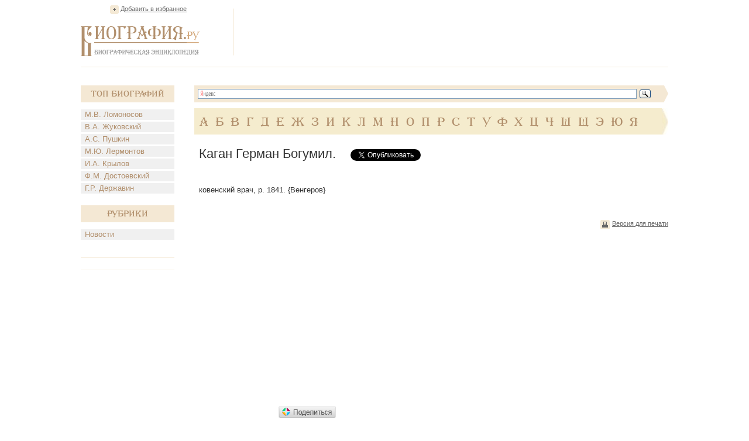

--- FILE ---
content_type: text/html; charset=utf-8
request_url: https://accounts.google.com/o/oauth2/postmessageRelay?parent=https%3A%2F%2Fwww.biografija.ru&jsh=m%3B%2F_%2Fscs%2Fabc-static%2F_%2Fjs%2Fk%3Dgapi.lb.en.2kN9-TZiXrM.O%2Fd%3D1%2Frs%3DAHpOoo_B4hu0FeWRuWHfxnZ3V0WubwN7Qw%2Fm%3D__features__
body_size: 163
content:
<!DOCTYPE html><html><head><title></title><meta http-equiv="content-type" content="text/html; charset=utf-8"><meta http-equiv="X-UA-Compatible" content="IE=edge"><meta name="viewport" content="width=device-width, initial-scale=1, minimum-scale=1, maximum-scale=1, user-scalable=0"><script src='https://ssl.gstatic.com/accounts/o/2580342461-postmessagerelay.js' nonce="Mk1C5V103E3KnOxZpzHTyw"></script></head><body><script type="text/javascript" src="https://apis.google.com/js/rpc:shindig_random.js?onload=init" nonce="Mk1C5V103E3KnOxZpzHTyw"></script></body></html>

--- FILE ---
content_type: text/html; charset=utf-8
request_url: https://www.google.com/recaptcha/api2/aframe
body_size: 267
content:
<!DOCTYPE HTML><html><head><meta http-equiv="content-type" content="text/html; charset=UTF-8"></head><body><script nonce="LftGShlZGdp1x94pbHE4NA">/** Anti-fraud and anti-abuse applications only. See google.com/recaptcha */ try{var clients={'sodar':'https://pagead2.googlesyndication.com/pagead/sodar?'};window.addEventListener("message",function(a){try{if(a.source===window.parent){var b=JSON.parse(a.data);var c=clients[b['id']];if(c){var d=document.createElement('img');d.src=c+b['params']+'&rc='+(localStorage.getItem("rc::a")?sessionStorage.getItem("rc::b"):"");window.document.body.appendChild(d);sessionStorage.setItem("rc::e",parseInt(sessionStorage.getItem("rc::e")||0)+1);localStorage.setItem("rc::h",'1768673645074');}}}catch(b){}});window.parent.postMessage("_grecaptcha_ready", "*");}catch(b){}</script></body></html>

--- FILE ---
content_type: application/javascript;charset=utf-8
request_url: https://w.uptolike.com/widgets/v1/version.js?cb=cb__utl_cb_share_1768673644639119
body_size: 397
content:
cb__utl_cb_share_1768673644639119('1ea92d09c43527572b24fe052f11127b');